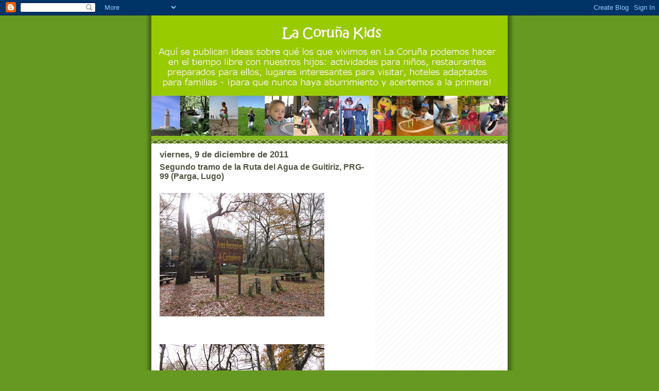

--- FILE ---
content_type: text/html; charset=UTF-8
request_url: http://corunakids.blogspot.com/2011/12/segundo-tramo-de-la-ruta-del-agua-de.html
body_size: 12077
content:
<!DOCTYPE html>
<html dir='ltr'>
<head>
<link href='https://www.blogger.com/static/v1/widgets/2944754296-widget_css_bundle.css' rel='stylesheet' type='text/css'/>
<meta content='text/html; charset=UTF-8' http-equiv='Content-Type'/>
<meta content='blogger' name='generator'/>
<link href='http://corunakids.blogspot.com/favicon.ico' rel='icon' type='image/x-icon'/>
<link href='http://corunakids.blogspot.com/2011/12/segundo-tramo-de-la-ruta-del-agua-de.html' rel='canonical'/>
<link rel="alternate" type="application/atom+xml" title="La Coruña Kids - Atom" href="http://corunakids.blogspot.com/feeds/posts/default" />
<link rel="alternate" type="application/rss+xml" title="La Coruña Kids - RSS" href="http://corunakids.blogspot.com/feeds/posts/default?alt=rss" />
<link rel="service.post" type="application/atom+xml" title="La Coruña Kids - Atom" href="https://www.blogger.com/feeds/2465505516286504958/posts/default" />

<link rel="alternate" type="application/atom+xml" title="La Coruña Kids - Atom" href="http://corunakids.blogspot.com/feeds/6299548223189569014/comments/default" />
<!--Can't find substitution for tag [blog.ieCssRetrofitLinks]-->
<link href='https://blogger.googleusercontent.com/img/b/R29vZ2xl/AVvXsEi4aP7OV3V9vJBbXOZ2U8nI_XWCeFVdwJlfSp9m3jWFzwDdF14K16FDc2bCDQ-W0i4_LA_sfQO8xfz07j2M2vya36qxLJn2ctpXls1O81cQEo2_DrXEWQVdIloh1bsf6iD4kCqTEX-OkFkO/s320/2011_12_09+%25281%2529.JPG' rel='image_src'/>
<meta content='http://corunakids.blogspot.com/2011/12/segundo-tramo-de-la-ruta-del-agua-de.html' property='og:url'/>
<meta content='Segundo tramo de la Ruta del Agua de Guitiriz, PRG-99 (Parga, Lugo)' property='og:title'/>
<meta content='                      Hace poco hicimos otro tramo de la Ruta del Agua de Guitiriz (continuación de la ruta descrita en la entrada del 16/03...' property='og:description'/>
<meta content='https://blogger.googleusercontent.com/img/b/R29vZ2xl/AVvXsEi4aP7OV3V9vJBbXOZ2U8nI_XWCeFVdwJlfSp9m3jWFzwDdF14K16FDc2bCDQ-W0i4_LA_sfQO8xfz07j2M2vya36qxLJn2ctpXls1O81cQEo2_DrXEWQVdIloh1bsf6iD4kCqTEX-OkFkO/w1200-h630-p-k-no-nu/2011_12_09+%25281%2529.JPG' property='og:image'/>
<title>La Coruña Kids: Segundo tramo de la Ruta del Agua de Guitiriz, PRG-99 (Parga, Lugo)</title>
<style id='page-skin-1' type='text/css'><!--
/*
-----------------------------------------------
Blogger Template Style
Name:     Son of Moto (Mean Green Blogging Machine variation)
Date:     23 Feb 2004
Updated by: Blogger Team
----------------------------------------------- */
/* Primary layout */
body {
margin: 0;
padding: 0;
border: 0;
text-align: center;
color: #555544;
background: #692 url(https://resources.blogblog.com/blogblog/data/moto_son/outerwrap.gif) top center repeat-y;
font-size: small;
}
img {
border: 0;
display: block;
}
.clear {
clear: both;
}
/* Wrapper */
#outer-wrapper {
margin: 0 auto;
border: 0;
width: 692px;
text-align: left;
background: #ffffff url(https://resources.blogblog.com/blogblog/data/moto_son/innerwrap.gif) top right repeat-y;
font: normal normal 100% Trebuchet, Trebuchet MS, Arial, sans-serif;
}
/* Header */
#header-wrapper	{
background: #8b2 url(https://resources.blogblog.com/blogblog/data/moto_son/headbotborder.gif) bottom left repeat-x;
margin: 0 auto;
padding-top: 0;
padding-right: 0;
padding-bottom: 15px;
padding-left: 0;
border: 0;
}
#header h1 {
text-align: left;
font-size: 200%;
color: #ffffee;
margin: 0;
padding-top: 15px;
padding-right: 20px;
padding-bottom: 0;
padding-left: 20px;
background-image: url(https://resources.blogblog.com/blogblog/data/moto_son/topper.gif);
background-repeat: repeat-x;
background-position: top left;
}
h1 a, h1 a:link, h1 a:visited {
color: #ffffee;
}
#header .description {
font-size: 110%;
text-align: left;
padding-top: 3px;
padding-right: 20px;
padding-bottom: 10px;
padding-left: 23px;
margin: 0;
line-height:140%;
color: #ffffee;
}
/* Inner layout */
#content-wrapper {
padding: 0 16px;
}
#main {
width: 400px;
float: left;
word-wrap: break-word; /* fix for long text breaking sidebar float in IE */
overflow: hidden;     /* fix for long non-text content breaking IE sidebar float */
}
#sidebar {
width: 226px;
float: right;
color: #5522bb;
word-wrap: break-word; /* fix for long text breaking sidebar float in IE */
overflow: hidden;     /* fix for long non-text content breaking IE sidebar float */
}
/* Bottom layout */
#footer	{
clear: left;
margin: 0;
padding: 0 20px;
border: 0;
text-align: left;
border-top: 1px solid #f9f9f9;
}
#footer .widget	{
text-align: left;
margin: 0;
padding: 10px 0;
background-color: transparent;
}
/* Default links 	*/
a:link, a:visited {
font-weight: bold;
text-decoration: none;
color: #669922;
background: transparent;
}
a:hover {
font-weight: bold;
text-decoration: underline;
color: #88bb22;
background: transparent;
}
a:active {
font-weight : bold;
text-decoration : none;
color: #88bb22;
background: transparent;
}
/* Typography */
.main p, .sidebar p, .post-body {
line-height: 140%;
margin-top: 5px;
margin-bottom: 1em;
}
.post-body blockquote {
line-height:1.3em;
}
h2, h3, h4, h5	{
margin: 0;
padding: 0;
}
h2 {
font-size: 130%;
}
h2.date-header {
color: #555544;
}
.post h3 {
margin-top: 5px;
font-size: 120%;
}
.post-footer {
font-style: italic;
}
.sidebar h2 {
color: #5522bb;
}
.sidebar .widget {
margin-top: 12px;
margin-right: 0;
margin-bottom: 13px;
margin-left: 0;
padding: 0;
}
.main .widget {
margin-top: 12px;
margin-right: 0;
margin-bottom: 0;
margin-left: 0;
}
li  {
line-height: 160%;
}
.sidebar ul {
margin-left: 0;
margin-top: 0;
padding-left: 0;
}
.sidebar ul li {
list-style: disc url(https://resources.blogblog.com/blogblog/data/moto_son/diamond.gif) inside;
vertical-align: top;
padding: 0;
margin: 0;
}
.widget-content {
margin-top: 0.5em;
}
/* Profile
----------------------------------------------- */
.profile-datablock {
margin-top: 3px;
margin-right: 0;
margin-bottom: 5px;
margin-left: 0;
line-height: 140%;
}
.profile-textblock {
margin-left: 0;
}
.profile-img {
float: left;
margin-top: 0;
margin-right: 5px;
margin-bottom: 5px;
margin-left: 0;
border:4px solid #8b2;
}
#comments  {
border: 0;
border-top: 1px dashed #eed;
margin-top: 10px;
margin-right: 0;
margin-bottom: 0;
margin-left: 0;
padding: 0;
}
#comments h4	{
margin-top: 10px;
font-weight: normal;
font-style: italic;
text-transform: uppercase;
letter-spacing: 1px;
}
#comments dl dt 	{
font-weight: bold;
font-style: italic;
margin-top: 35px;
padding-top: 1px;
padding-right: 0;
padding-bottom: 0;
padding-left: 18px;
background: transparent url(https://resources.blogblog.com/blogblog/data/moto_son/commentbug.gif) top left no-repeat;
}
#comments dl dd	{
padding: 0;
margin: 0;
}
.deleted-comment {
font-style:italic;
color:gray;
}
.feed-links {
clear: both;
line-height: 2.5em;
}
#blog-pager-newer-link {
float: left;
}
#blog-pager-older-link {
float: right;
}
#blog-pager {
text-align: center;
}
/** Page structure tweaks for layout editor wireframe */
body#layout #outer-wrapper {
padding-top: 0;
}
body#layout #header,
body#layout #content-wrapper,
body#layout #footer {
padding: 0;
}

--></style>
<link href='https://www.blogger.com/dyn-css/authorization.css?targetBlogID=2465505516286504958&amp;zx=1ed03523-a0a5-4202-ac1f-74668fa1b7b9' media='none' onload='if(media!=&#39;all&#39;)media=&#39;all&#39;' rel='stylesheet'/><noscript><link href='https://www.blogger.com/dyn-css/authorization.css?targetBlogID=2465505516286504958&amp;zx=1ed03523-a0a5-4202-ac1f-74668fa1b7b9' rel='stylesheet'/></noscript>
<meta name='google-adsense-platform-account' content='ca-host-pub-1556223355139109'/>
<meta name='google-adsense-platform-domain' content='blogspot.com'/>

<!-- data-ad-client=ca-pub-8474364424120961 -->

</head>
<body>
<div class='navbar section' id='navbar'><div class='widget Navbar' data-version='1' id='Navbar1'><script type="text/javascript">
    function setAttributeOnload(object, attribute, val) {
      if(window.addEventListener) {
        window.addEventListener('load',
          function(){ object[attribute] = val; }, false);
      } else {
        window.attachEvent('onload', function(){ object[attribute] = val; });
      }
    }
  </script>
<div id="navbar-iframe-container"></div>
<script type="text/javascript" src="https://apis.google.com/js/platform.js"></script>
<script type="text/javascript">
      gapi.load("gapi.iframes:gapi.iframes.style.bubble", function() {
        if (gapi.iframes && gapi.iframes.getContext) {
          gapi.iframes.getContext().openChild({
              url: 'https://www.blogger.com/navbar/2465505516286504958?po\x3d6299548223189569014\x26origin\x3dhttp://corunakids.blogspot.com',
              where: document.getElementById("navbar-iframe-container"),
              id: "navbar-iframe"
          });
        }
      });
    </script><script type="text/javascript">
(function() {
var script = document.createElement('script');
script.type = 'text/javascript';
script.src = '//pagead2.googlesyndication.com/pagead/js/google_top_exp.js';
var head = document.getElementsByTagName('head')[0];
if (head) {
head.appendChild(script);
}})();
</script>
</div></div>
<div id='outer-wrapper'><div id='wrap2'>
<!-- skip links for text browsers -->
<span id='skiplinks' style='display:none;'>
<a href='#main'>skip to main </a> |
      <a href='#sidebar'>skip to sidebar</a>
</span>
<div id='header-wrapper'>
<div class='header section' id='header'><div class='widget Header' data-version='1' id='Header1'>
<div id='header-inner'>
<a href='http://corunakids.blogspot.com/' style='display: block'>
<img alt='La Coruña Kids' height='234px; ' id='Header1_headerimg' src='http://4.bp.blogspot.com/_Zu95A_nS4V8/SD8DqQ25vTI/AAAAAAAAAAk/f-ORpUo1fng/S692/titulo+entero.jpg' style='display: block' width='692px; '/>
</a>
</div>
</div></div>
</div>
<div id='content-wrapper'>
<div id='crosscol-wrapper' style='text-align:center'>
<div class='crosscol no-items section' id='crosscol'></div>
</div>
<div id='main-wrapper'>
<div class='main section' id='main'><div class='widget Blog' data-version='1' id='Blog1'>
<div class='blog-posts hfeed'>

          <div class="date-outer">
        
<h2 class='date-header'><span>viernes, 9 de diciembre de 2011</span></h2>

          <div class="date-posts">
        
<div class='post-outer'>
<div class='post hentry uncustomized-post-template' itemprop='blogPost' itemscope='itemscope' itemtype='http://schema.org/BlogPosting'>
<meta content='https://blogger.googleusercontent.com/img/b/R29vZ2xl/AVvXsEi4aP7OV3V9vJBbXOZ2U8nI_XWCeFVdwJlfSp9m3jWFzwDdF14K16FDc2bCDQ-W0i4_LA_sfQO8xfz07j2M2vya36qxLJn2ctpXls1O81cQEo2_DrXEWQVdIloh1bsf6iD4kCqTEX-OkFkO/s320/2011_12_09+%25281%2529.JPG' itemprop='image_url'/>
<meta content='2465505516286504958' itemprop='blogId'/>
<meta content='6299548223189569014' itemprop='postId'/>
<a name='6299548223189569014'></a>
<h3 class='post-title entry-title' itemprop='name'>
Segundo tramo de la Ruta del Agua de Guitiriz, PRG-99 (Parga, Lugo)
</h3>
<div class='post-header'>
<div class='post-header-line-1'></div>
</div>
<div class='post-body entry-content' id='post-body-6299548223189569014' itemprop='description articleBody'>
<div class="separator" style="clear: both; text-align: center;">
<a href="https://blogger.googleusercontent.com/img/b/R29vZ2xl/AVvXsEi4aP7OV3V9vJBbXOZ2U8nI_XWCeFVdwJlfSp9m3jWFzwDdF14K16FDc2bCDQ-W0i4_LA_sfQO8xfz07j2M2vya36qxLJn2ctpXls1O81cQEo2_DrXEWQVdIloh1bsf6iD4kCqTEX-OkFkO/s1600/2011_12_09+%25281%2529.JPG" imageanchor="1" style="margin-left: 1em; margin-right: 1em;"><img border="0" height="240" src="https://blogger.googleusercontent.com/img/b/R29vZ2xl/AVvXsEi4aP7OV3V9vJBbXOZ2U8nI_XWCeFVdwJlfSp9m3jWFzwDdF14K16FDc2bCDQ-W0i4_LA_sfQO8xfz07j2M2vya36qxLJn2ctpXls1O81cQEo2_DrXEWQVdIloh1bsf6iD4kCqTEX-OkFkO/s320/2011_12_09+%25281%2529.JPG" width="320" /></a></div>
<br />
<div class="separator" style="clear: both; text-align: center;">
<a href="https://blogger.googleusercontent.com/img/b/R29vZ2xl/AVvXsEglGOx0y78i3hHcOPfrkJR2vlj5S6nZgwSKc_l8WOBfvLZAvbNfZHHCQDpxnBclKXQooEt_-z_iJjh3gtsl1VLXtX7NRnh49Ix7ODYB6Ft5KnH3KK_52pisZo-SjJevEySlSvUcd_VLj37z/s1600/2011_12_09+%25282%2529.JPG" imageanchor="1" style="margin-left: 1em; margin-right: 1em;"><img border="0" height="240" src="https://blogger.googleusercontent.com/img/b/R29vZ2xl/AVvXsEglGOx0y78i3hHcOPfrkJR2vlj5S6nZgwSKc_l8WOBfvLZAvbNfZHHCQDpxnBclKXQooEt_-z_iJjh3gtsl1VLXtX7NRnh49Ix7ODYB6Ft5KnH3KK_52pisZo-SjJevEySlSvUcd_VLj37z/s320/2011_12_09+%25282%2529.JPG" width="320" /></a></div>
<br />
<div class="separator" style="clear: both; text-align: center;">
<a href="https://blogger.googleusercontent.com/img/b/R29vZ2xl/AVvXsEgl-GX4Zo7CG6sRxgO6CjYObcIF5T9dXlLFYkS5pDEDyLN4a2TYuBh_qibhj0qN4ss8bQAvothJZ63yTKsmZIQkQRqvjHt_-MPve0GWwlefDIEiMvJANo54TIvnjdCCFIDRfDawqqd1mauQ/s1600/2011_12_09+%25283%2529.JPG" imageanchor="1" style="margin-left: 1em; margin-right: 1em;"><img border="0" height="240" src="https://blogger.googleusercontent.com/img/b/R29vZ2xl/AVvXsEgl-GX4Zo7CG6sRxgO6CjYObcIF5T9dXlLFYkS5pDEDyLN4a2TYuBh_qibhj0qN4ss8bQAvothJZ63yTKsmZIQkQRqvjHt_-MPve0GWwlefDIEiMvJANo54TIvnjdCCFIDRfDawqqd1mauQ/s320/2011_12_09+%25283%2529.JPG" width="320" /></a></div>
<br />
<div class="separator" style="clear: both; text-align: center;">
<a href="https://blogger.googleusercontent.com/img/b/R29vZ2xl/AVvXsEgHAQWn77QGpCZWO8yVrjs3eHsDJV5fftz8u2do5Eb5lc9jeqhy15Hd-TX3-qOz_yqntraNxsk4bELXf9mJ0z76T73AL0UZQXvKiRaKNoQID2iluwAbS4yKLXPJmLy95boAujrkYZRympr_/s1600/2011_12_09+%25284%2529.JPG" imageanchor="1" style="margin-left: 1em; margin-right: 1em;"><img border="0" height="240" src="https://blogger.googleusercontent.com/img/b/R29vZ2xl/AVvXsEgHAQWn77QGpCZWO8yVrjs3eHsDJV5fftz8u2do5Eb5lc9jeqhy15Hd-TX3-qOz_yqntraNxsk4bELXf9mJ0z76T73AL0UZQXvKiRaKNoQID2iluwAbS4yKLXPJmLy95boAujrkYZRympr_/s320/2011_12_09+%25284%2529.JPG" width="320" /></a></div>
<br />
<div class="separator" style="clear: both; text-align: center;">
<a href="https://blogger.googleusercontent.com/img/b/R29vZ2xl/AVvXsEjTFiZavO3thaB-sQLZwtyiwHqVb1R2R0xGxzRDkKsSYOwO8zLlgGGCdn0vUeQmX2UJiLb6N4igwvrU7Oj61RW1wrsrr7x_9ST-qzE2-VGjU-oWzNoLqOIkAZ6JkoqZBw90CP672LITNKtn/s1600/2011_12_09+%25285%2529.JPG" imageanchor="1" style="margin-left: 1em; margin-right: 1em;"><img border="0" height="240" src="https://blogger.googleusercontent.com/img/b/R29vZ2xl/AVvXsEjTFiZavO3thaB-sQLZwtyiwHqVb1R2R0xGxzRDkKsSYOwO8zLlgGGCdn0vUeQmX2UJiLb6N4igwvrU7Oj61RW1wrsrr7x_9ST-qzE2-VGjU-oWzNoLqOIkAZ6JkoqZBw90CP672LITNKtn/s320/2011_12_09+%25285%2529.JPG" width="320" /></a></div>
<br />
<div class="separator" style="clear: both; text-align: center;">
<a href="https://blogger.googleusercontent.com/img/b/R29vZ2xl/AVvXsEiXnJIJeGSgDnkTpNFqcrhCErXZ7gcq0cws7NqYeoYyZZUVk1-smcmoHvk6qtvZhkKx9eY5lp2ivOD-NJbet7knhsXL-D4SWMUuwkiUAexMrZ73vH9eDIdiVXnjUlQzLoqnSFhKz3Yw3jeG/s1600/2011_12_09+%25286%2529.JPG" imageanchor="1" style="margin-left: 1em; margin-right: 1em;"><img border="0" height="240" src="https://blogger.googleusercontent.com/img/b/R29vZ2xl/AVvXsEiXnJIJeGSgDnkTpNFqcrhCErXZ7gcq0cws7NqYeoYyZZUVk1-smcmoHvk6qtvZhkKx9eY5lp2ivOD-NJbet7knhsXL-D4SWMUuwkiUAexMrZ73vH9eDIdiVXnjUlQzLoqnSFhKz3Yw3jeG/s320/2011_12_09+%25286%2529.JPG" width="320" /></a></div>
<br />
<div class="separator" style="clear: both; text-align: center;">
<a href="https://blogger.googleusercontent.com/img/b/R29vZ2xl/AVvXsEgnORjEe2inPawhpp1sdx_KTvlBOSOsbQNRK9qVPIL1O2T5yfN-tjxV69AU-kh48PSOQjnE9avTSCbiWOjUjIw7zuB71Lblre0Vk3yjF9-qiOwTOcYrEFVge-j_8p3ofPl8XJGqZVogTCDY/s1600/2011_12_09+%25287%2529.JPG" imageanchor="1" style="margin-left: 1em; margin-right: 1em;"><img border="0" height="240" src="https://blogger.googleusercontent.com/img/b/R29vZ2xl/AVvXsEgnORjEe2inPawhpp1sdx_KTvlBOSOsbQNRK9qVPIL1O2T5yfN-tjxV69AU-kh48PSOQjnE9avTSCbiWOjUjIw7zuB71Lblre0Vk3yjF9-qiOwTOcYrEFVge-j_8p3ofPl8XJGqZVogTCDY/s320/2011_12_09+%25287%2529.JPG" width="320" /></a></div>
<br />
<div class="MsoNormal">
Hace poco hicimos otro tramo de la Ruta del Agua de Guitiriz
(continuación de la ruta descrita en la entrada del 16/03/2009) y nos sigue
encantando: es un paseo fácil a 50 minutos (64km) de La Coruña y apto para
todas las edades. No tiene pendiente sino recorre la orilla del río (río Parga y
afluente Ladroil), siempre rodeado de árboles y campos. El camino es lo
suficientemente ancho como para llevar un cochecito tipo &#8220;todoterreno&#8221; (aunque
en algunas zonas no es muy liso, es decir, empujar puede costar algún esfuerzo),
y también es apto para bicicletas de montaña y caballos. El coche se puede
dejar en el pueblo de Parga, donde comienza la ruta, al lado del área
recreativa &#8220;A Carballeria&#8221;. No está permitido estacionar en el área recreativa
pero se puede aparcar en la calle al lado.</div>
<div class="MsoNormal">
Como el camino es de ida y vuelta, cada uno puede hacer los
kilómetros que quiere. Nosotros hicimos unos 7 hasta llegar a Guitiriz y
después volvimos por el mismo camino.</div>
<div class="MsoNormal">
<br /></div>
<div class="MsoNormal">
Descripción de la ruta: <a href="http://es.wikiloc.com/wikiloc/view.do?id=2286383" target="_blank">http://es.wikiloc.com/wikiloc/view.do?id=2286383</a></div>
<div class="MsoNormal">
Cómo llegar: por la autopista A-6 en dirección Lugo, salir después
de Guitiriz en la salida 529, ir por la LU-170 y después por la LU-242 en dirección
Parga (ver Google maps &#8220;cómo llegar&#8221; &#8220;desde La Coruña&#8221;, &#8220;hasta Parga, Lugo&#8221;).<br />
<br />
<div class="MsoNormal">
Toda la ruta (19km no circular), por Turgalicia: <a href="http://es.wikiloc.com/wikiloc/view.do?id=1780665" target="_blank">http://es.wikiloc.com/wikiloc/view.do?id=1780665</a>
</div>
</div>
<div style='clear: both;'></div>
</div>
<div class='post-footer'>
<div class='post-footer-line post-footer-line-1'>
<span class='post-author vcard'>
Publicado por
<span class='fn' itemprop='author' itemscope='itemscope' itemtype='http://schema.org/Person'>
<meta content='https://www.blogger.com/profile/06342830151819284822' itemprop='url'/>
<a class='g-profile' href='https://www.blogger.com/profile/06342830151819284822' rel='author' title='author profile'>
<span itemprop='name'>Aurelia</span>
</a>
</span>
</span>
<span class='post-timestamp'>
en
<meta content='http://corunakids.blogspot.com/2011/12/segundo-tramo-de-la-ruta-del-agua-de.html' itemprop='url'/>
<a class='timestamp-link' href='http://corunakids.blogspot.com/2011/12/segundo-tramo-de-la-ruta-del-agua-de.html' rel='bookmark' title='permanent link'><abbr class='published' itemprop='datePublished' title='2011-12-09T15:42:00+01:00'>15:42</abbr></a>
</span>
<span class='post-comment-link'>
</span>
<span class='post-icons'>
<span class='item-control blog-admin pid-254372943'>
<a href='https://www.blogger.com/post-edit.g?blogID=2465505516286504958&postID=6299548223189569014&from=pencil' title='Editar entrada'>
<img alt='' class='icon-action' height='18' src='https://resources.blogblog.com/img/icon18_edit_allbkg.gif' width='18'/>
</a>
</span>
</span>
<div class='post-share-buttons goog-inline-block'>
</div>
</div>
<div class='post-footer-line post-footer-line-2'>
<span class='post-labels'>
Etiquetas:
<a href='http://corunakids.blogspot.com/search/label/Camino%20para%20cochecitos%20todoterreno' rel='tag'>Camino para cochecitos todoterreno</a>,
<a href='http://corunakids.blogspot.com/search/label/Con%20merendero' rel='tag'>Con merendero</a>,
<a href='http://corunakids.blogspot.com/search/label/Excursiones%20al%20campo%20y%20monte%20gallego' rel='tag'>Excursiones al campo y monte gallego</a>
</span>
</div>
<div class='post-footer-line post-footer-line-3'>
<span class='post-location'>
</span>
</div>
</div>
</div>
<div class='comments' id='comments'>
<a name='comments'></a>
<h4>1 comentario:</h4>
<div id='Blog1_comments-block-wrapper'>
<dl class='avatar-comment-indent' id='comments-block'>
<dt class='comment-author ' id='c3721293830882717470'>
<a name='c3721293830882717470'></a>
<div class="avatar-image-container vcard"><span dir="ltr"><a href="https://www.blogger.com/profile/10651100917788586513" target="" rel="nofollow" onclick="" class="avatar-hovercard" id="av-3721293830882717470-10651100917788586513"><img src="https://resources.blogblog.com/img/blank.gif" width="35" height="35" class="delayLoad" style="display: none;" longdesc="//blogger.googleusercontent.com/img/b/R29vZ2xl/AVvXsEixwOUMxAoRfAQFgeMlC0xkHkaKZPL29u2ekP21Ikd4AZ1arJ9TpWV1LMAInxINP16_SlhQhq0eU9xqpVgqKIJpKsmD5PFwQep2U_h8pNZ2BVoWkizILQmJPDjFac-Zm-w/s45-c/PERFIL+jpg.jpg" alt="" title="trendy children">

<noscript><img src="//blogger.googleusercontent.com/img/b/R29vZ2xl/AVvXsEixwOUMxAoRfAQFgeMlC0xkHkaKZPL29u2ekP21Ikd4AZ1arJ9TpWV1LMAInxINP16_SlhQhq0eU9xqpVgqKIJpKsmD5PFwQep2U_h8pNZ2BVoWkizILQmJPDjFac-Zm-w/s45-c/PERFIL+jpg.jpg" width="35" height="35" class="photo" alt=""></noscript></a></span></div>
<a href='https://www.blogger.com/profile/10651100917788586513' rel='nofollow'>trendy children</a>
dijo...
</dt>
<dd class='comment-body' id='Blog1_cmt-3721293830882717470'>
<p>
Qué paseo más interesante, genial para un día de estos festivos... <br /><br />Un saludo,<br />María
</p>
</dd>
<dd class='comment-footer'>
<span class='comment-timestamp'>
<a href='http://corunakids.blogspot.com/2011/12/segundo-tramo-de-la-ruta-del-agua-de.html?showComment=1323447182279#c3721293830882717470' title='comment permalink'>
9 de diciembre de 2011 a las 17:13
</a>
<span class='item-control blog-admin pid-919252218'>
<a class='comment-delete' href='https://www.blogger.com/comment/delete/2465505516286504958/3721293830882717470' title='Eliminar comentario'>
<img src='https://resources.blogblog.com/img/icon_delete13.gif'/>
</a>
</span>
</span>
</dd>
</dl>
</div>
<p class='comment-footer'>
<a href='https://www.blogger.com/comment/fullpage/post/2465505516286504958/6299548223189569014' onclick='javascript:window.open(this.href, "bloggerPopup", "toolbar=0,location=0,statusbar=1,menubar=0,scrollbars=yes,width=640,height=500"); return false;'>Publicar un comentario</a>
</p>
</div>
</div>

        </div></div>
      
</div>
<div class='blog-pager' id='blog-pager'>
<span id='blog-pager-newer-link'>
<a class='blog-pager-newer-link' href='http://corunakids.blogspot.com/2011/12/paseo-alrededor-de-cambre-coruna-prg-17.html' id='Blog1_blog-pager-newer-link' title='Entrada más reciente'>Entrada más reciente</a>
</span>
<span id='blog-pager-older-link'>
<a class='blog-pager-older-link' href='http://corunakids.blogspot.com/2011/11/subida-la-montana-tres-bispos-en-los.html' id='Blog1_blog-pager-older-link' title='Entrada antigua'>Entrada antigua</a>
</span>
<a class='home-link' href='http://corunakids.blogspot.com/'>Inicio</a>
</div>
<div class='clear'></div>
<div class='post-feeds'>
<div class='feed-links'>
Suscribirse a:
<a class='feed-link' href='http://corunakids.blogspot.com/feeds/6299548223189569014/comments/default' target='_blank' type='application/atom+xml'>Enviar comentarios (Atom)</a>
</div>
</div>
</div></div>
</div>
<div id='sidebar-wrapper'>
<div class='sidebar section' id='sidebar'><div class='widget AdSense' data-version='1' id='AdSense1'>
<div class='widget-content'>
<script async src="//pagead2.googlesyndication.com/pagead/js/adsbygoogle.js"></script>
<!-- corunakids_sidebar_AdSense1_1x1_as -->
<ins class="adsbygoogle"
     style="display:block"
     data-ad-client="ca-pub-8474364424120961"
     data-ad-host="ca-host-pub-1556223355139109"
     data-ad-host-channel="L0001"
     data-ad-slot="2078195135"
     data-ad-format="auto"></ins>
<script>
(adsbygoogle = window.adsbygoogle || []).push({});
</script>
<div class='clear'></div>
</div>
</div><div class='widget Label' data-version='1' id='Label1'>
<h2>Etiquetas</h2>
<div class='widget-content list-label-widget-content'>
<ul>
<li>
<a dir='ltr' href='http://corunakids.blogspot.com/search/label/Excursiones%20al%20campo%20y%20monte%20gallego'>Excursiones al campo y monte gallego</a>
<span dir='ltr'>(111)</span>
</li>
<li>
<a dir='ltr' href='http://corunakids.blogspot.com/search/label/Cultura%2F%20deportes%2F%20juegos%2F%20talleres'>Cultura/ deportes/ juegos/ talleres</a>
<span dir='ltr'>(109)</span>
</li>
<li>
<a dir='ltr' href='http://corunakids.blogspot.com/search/label/Apto%20para%20d%C3%ADas%20de%20lluvia'>Apto para días de lluvia</a>
<span dir='ltr'>(48)</span>
</li>
<li>
<a dir='ltr' href='http://corunakids.blogspot.com/search/label/Viajes%20en%20familia%20y%20hoteles'>Viajes en familia y hoteles</a>
<span dir='ltr'>(41)</span>
</li>
<li>
<a dir='ltr' href='http://corunakids.blogspot.com/search/label/Con%20merendero'>Con merendero</a>
<span dir='ltr'>(34)</span>
</li>
<li>
<a dir='ltr' href='http://corunakids.blogspot.com/search/label/Campamentos'>Campamentos</a>
<span dir='ltr'>(29)</span>
</li>
<li>
<a dir='ltr' href='http://corunakids.blogspot.com/search/label/Camino%20para%20cochecitos%20todoterreno'>Camino para cochecitos todoterreno</a>
<span dir='ltr'>(23)</span>
</li>
<li>
<a dir='ltr' href='http://corunakids.blogspot.com/search/label/Playas%20en%20Galicia'>Playas en Galicia</a>
<span dir='ltr'>(21)</span>
</li>
<li>
<a dir='ltr' href='http://corunakids.blogspot.com/search/label/Restaurantes%20para%20familias'>Restaurantes para familias</a>
<span dir='ltr'>(19)</span>
</li>
<li>
<a dir='ltr' href='http://corunakids.blogspot.com/search/label/Libros'>Libros</a>
<span dir='ltr'>(14)</span>
</li>
<li>
<a dir='ltr' href='http://corunakids.blogspot.com/search/label/Celebraciones%20y%20fiestas'>Celebraciones y fiestas</a>
<span dir='ltr'>(12)</span>
</li>
<li>
<a dir='ltr' href='http://corunakids.blogspot.com/search/label/Cursos%20de%20idiomas%20para%20ni%C3%B1os'>Cursos de idiomas para niños</a>
<span dir='ltr'>(9)</span>
</li>
<li>
<a dir='ltr' href='http://corunakids.blogspot.com/search/label/Juguetes%20y%20art%C3%ADculos%20recomendados'>Juguetes y artículos recomendados</a>
<span dir='ltr'>(9)</span>
</li>
<li>
<a dir='ltr' href='http://corunakids.blogspot.com/search/label/Colegio'>Colegio</a>
<span dir='ltr'>(5)</span>
</li>
<li>
<a dir='ltr' href='http://corunakids.blogspot.com/search/label/Pel%C3%ADculas'>Películas</a>
<span dir='ltr'>(2)</span>
</li>
</ul>
<div class='clear'></div>
</div>
</div><div class='widget BlogArchive' data-version='1' id='BlogArchive1'>
<h2>Archivo del blog</h2>
<div class='widget-content'>
<div id='ArchiveList'>
<div id='BlogArchive1_ArchiveList'>
<ul class='hierarchy'>
<li class='archivedate collapsed'>
<a class='toggle' href='javascript:void(0)'>
<span class='zippy'>

        &#9658;&#160;
      
</span>
</a>
<a class='post-count-link' href='http://corunakids.blogspot.com/2014/'>
2014
</a>
<span class='post-count' dir='ltr'>(30)</span>
<ul class='hierarchy'>
<li class='archivedate collapsed'>
<a class='toggle' href='javascript:void(0)'>
<span class='zippy'>

        &#9658;&#160;
      
</span>
</a>
<a class='post-count-link' href='http://corunakids.blogspot.com/2014/09/'>
septiembre
</a>
<span class='post-count' dir='ltr'>(1)</span>
</li>
</ul>
<ul class='hierarchy'>
<li class='archivedate collapsed'>
<a class='toggle' href='javascript:void(0)'>
<span class='zippy'>

        &#9658;&#160;
      
</span>
</a>
<a class='post-count-link' href='http://corunakids.blogspot.com/2014/06/'>
junio
</a>
<span class='post-count' dir='ltr'>(3)</span>
</li>
</ul>
<ul class='hierarchy'>
<li class='archivedate collapsed'>
<a class='toggle' href='javascript:void(0)'>
<span class='zippy'>

        &#9658;&#160;
      
</span>
</a>
<a class='post-count-link' href='http://corunakids.blogspot.com/2014/05/'>
mayo
</a>
<span class='post-count' dir='ltr'>(12)</span>
</li>
</ul>
<ul class='hierarchy'>
<li class='archivedate collapsed'>
<a class='toggle' href='javascript:void(0)'>
<span class='zippy'>

        &#9658;&#160;
      
</span>
</a>
<a class='post-count-link' href='http://corunakids.blogspot.com/2014/04/'>
abril
</a>
<span class='post-count' dir='ltr'>(2)</span>
</li>
</ul>
<ul class='hierarchy'>
<li class='archivedate collapsed'>
<a class='toggle' href='javascript:void(0)'>
<span class='zippy'>

        &#9658;&#160;
      
</span>
</a>
<a class='post-count-link' href='http://corunakids.blogspot.com/2014/03/'>
marzo
</a>
<span class='post-count' dir='ltr'>(10)</span>
</li>
</ul>
<ul class='hierarchy'>
<li class='archivedate collapsed'>
<a class='toggle' href='javascript:void(0)'>
<span class='zippy'>

        &#9658;&#160;
      
</span>
</a>
<a class='post-count-link' href='http://corunakids.blogspot.com/2014/01/'>
enero
</a>
<span class='post-count' dir='ltr'>(2)</span>
</li>
</ul>
</li>
</ul>
<ul class='hierarchy'>
<li class='archivedate collapsed'>
<a class='toggle' href='javascript:void(0)'>
<span class='zippy'>

        &#9658;&#160;
      
</span>
</a>
<a class='post-count-link' href='http://corunakids.blogspot.com/2013/'>
2013
</a>
<span class='post-count' dir='ltr'>(31)</span>
<ul class='hierarchy'>
<li class='archivedate collapsed'>
<a class='toggle' href='javascript:void(0)'>
<span class='zippy'>

        &#9658;&#160;
      
</span>
</a>
<a class='post-count-link' href='http://corunakids.blogspot.com/2013/10/'>
octubre
</a>
<span class='post-count' dir='ltr'>(5)</span>
</li>
</ul>
<ul class='hierarchy'>
<li class='archivedate collapsed'>
<a class='toggle' href='javascript:void(0)'>
<span class='zippy'>

        &#9658;&#160;
      
</span>
</a>
<a class='post-count-link' href='http://corunakids.blogspot.com/2013/09/'>
septiembre
</a>
<span class='post-count' dir='ltr'>(5)</span>
</li>
</ul>
<ul class='hierarchy'>
<li class='archivedate collapsed'>
<a class='toggle' href='javascript:void(0)'>
<span class='zippy'>

        &#9658;&#160;
      
</span>
</a>
<a class='post-count-link' href='http://corunakids.blogspot.com/2013/06/'>
junio
</a>
<span class='post-count' dir='ltr'>(2)</span>
</li>
</ul>
<ul class='hierarchy'>
<li class='archivedate collapsed'>
<a class='toggle' href='javascript:void(0)'>
<span class='zippy'>

        &#9658;&#160;
      
</span>
</a>
<a class='post-count-link' href='http://corunakids.blogspot.com/2013/05/'>
mayo
</a>
<span class='post-count' dir='ltr'>(7)</span>
</li>
</ul>
<ul class='hierarchy'>
<li class='archivedate collapsed'>
<a class='toggle' href='javascript:void(0)'>
<span class='zippy'>

        &#9658;&#160;
      
</span>
</a>
<a class='post-count-link' href='http://corunakids.blogspot.com/2013/04/'>
abril
</a>
<span class='post-count' dir='ltr'>(5)</span>
</li>
</ul>
<ul class='hierarchy'>
<li class='archivedate collapsed'>
<a class='toggle' href='javascript:void(0)'>
<span class='zippy'>

        &#9658;&#160;
      
</span>
</a>
<a class='post-count-link' href='http://corunakids.blogspot.com/2013/03/'>
marzo
</a>
<span class='post-count' dir='ltr'>(4)</span>
</li>
</ul>
<ul class='hierarchy'>
<li class='archivedate collapsed'>
<a class='toggle' href='javascript:void(0)'>
<span class='zippy'>

        &#9658;&#160;
      
</span>
</a>
<a class='post-count-link' href='http://corunakids.blogspot.com/2013/02/'>
febrero
</a>
<span class='post-count' dir='ltr'>(1)</span>
</li>
</ul>
<ul class='hierarchy'>
<li class='archivedate collapsed'>
<a class='toggle' href='javascript:void(0)'>
<span class='zippy'>

        &#9658;&#160;
      
</span>
</a>
<a class='post-count-link' href='http://corunakids.blogspot.com/2013/01/'>
enero
</a>
<span class='post-count' dir='ltr'>(2)</span>
</li>
</ul>
</li>
</ul>
<ul class='hierarchy'>
<li class='archivedate collapsed'>
<a class='toggle' href='javascript:void(0)'>
<span class='zippy'>

        &#9658;&#160;
      
</span>
</a>
<a class='post-count-link' href='http://corunakids.blogspot.com/2012/'>
2012
</a>
<span class='post-count' dir='ltr'>(36)</span>
<ul class='hierarchy'>
<li class='archivedate collapsed'>
<a class='toggle' href='javascript:void(0)'>
<span class='zippy'>

        &#9658;&#160;
      
</span>
</a>
<a class='post-count-link' href='http://corunakids.blogspot.com/2012/12/'>
diciembre
</a>
<span class='post-count' dir='ltr'>(1)</span>
</li>
</ul>
<ul class='hierarchy'>
<li class='archivedate collapsed'>
<a class='toggle' href='javascript:void(0)'>
<span class='zippy'>

        &#9658;&#160;
      
</span>
</a>
<a class='post-count-link' href='http://corunakids.blogspot.com/2012/11/'>
noviembre
</a>
<span class='post-count' dir='ltr'>(1)</span>
</li>
</ul>
<ul class='hierarchy'>
<li class='archivedate collapsed'>
<a class='toggle' href='javascript:void(0)'>
<span class='zippy'>

        &#9658;&#160;
      
</span>
</a>
<a class='post-count-link' href='http://corunakids.blogspot.com/2012/10/'>
octubre
</a>
<span class='post-count' dir='ltr'>(9)</span>
</li>
</ul>
<ul class='hierarchy'>
<li class='archivedate collapsed'>
<a class='toggle' href='javascript:void(0)'>
<span class='zippy'>

        &#9658;&#160;
      
</span>
</a>
<a class='post-count-link' href='http://corunakids.blogspot.com/2012/09/'>
septiembre
</a>
<span class='post-count' dir='ltr'>(2)</span>
</li>
</ul>
<ul class='hierarchy'>
<li class='archivedate collapsed'>
<a class='toggle' href='javascript:void(0)'>
<span class='zippy'>

        &#9658;&#160;
      
</span>
</a>
<a class='post-count-link' href='http://corunakids.blogspot.com/2012/06/'>
junio
</a>
<span class='post-count' dir='ltr'>(5)</span>
</li>
</ul>
<ul class='hierarchy'>
<li class='archivedate collapsed'>
<a class='toggle' href='javascript:void(0)'>
<span class='zippy'>

        &#9658;&#160;
      
</span>
</a>
<a class='post-count-link' href='http://corunakids.blogspot.com/2012/05/'>
mayo
</a>
<span class='post-count' dir='ltr'>(1)</span>
</li>
</ul>
<ul class='hierarchy'>
<li class='archivedate collapsed'>
<a class='toggle' href='javascript:void(0)'>
<span class='zippy'>

        &#9658;&#160;
      
</span>
</a>
<a class='post-count-link' href='http://corunakids.blogspot.com/2012/04/'>
abril
</a>
<span class='post-count' dir='ltr'>(7)</span>
</li>
</ul>
<ul class='hierarchy'>
<li class='archivedate collapsed'>
<a class='toggle' href='javascript:void(0)'>
<span class='zippy'>

        &#9658;&#160;
      
</span>
</a>
<a class='post-count-link' href='http://corunakids.blogspot.com/2012/03/'>
marzo
</a>
<span class='post-count' dir='ltr'>(2)</span>
</li>
</ul>
<ul class='hierarchy'>
<li class='archivedate collapsed'>
<a class='toggle' href='javascript:void(0)'>
<span class='zippy'>

        &#9658;&#160;
      
</span>
</a>
<a class='post-count-link' href='http://corunakids.blogspot.com/2012/02/'>
febrero
</a>
<span class='post-count' dir='ltr'>(8)</span>
</li>
</ul>
</li>
</ul>
<ul class='hierarchy'>
<li class='archivedate expanded'>
<a class='toggle' href='javascript:void(0)'>
<span class='zippy toggle-open'>

        &#9660;&#160;
      
</span>
</a>
<a class='post-count-link' href='http://corunakids.blogspot.com/2011/'>
2011
</a>
<span class='post-count' dir='ltr'>(49)</span>
<ul class='hierarchy'>
<li class='archivedate expanded'>
<a class='toggle' href='javascript:void(0)'>
<span class='zippy toggle-open'>

        &#9660;&#160;
      
</span>
</a>
<a class='post-count-link' href='http://corunakids.blogspot.com/2011/12/'>
diciembre
</a>
<span class='post-count' dir='ltr'>(6)</span>
<ul class='posts'>
<li><a href='http://corunakids.blogspot.com/2011/12/paseo-fluvial-del-rio-mero-desde-el.html'>Paseo fluvial del Río Mero: desde El Burgo hasta e...</a></li>
<li><a href='http://corunakids.blogspot.com/2011/12/karts-en-marineda-city.html'>Karts en Marineda City</a></li>
<li><a href='http://corunakids.blogspot.com/2011/12/patinaje-sobre-hielo-en-el-coliseum.html'>Patinaje sobre hielo en el Coliseum (A Coruña)</a></li>
<li><a href='http://corunakids.blogspot.com/2011/12/programacion-infantil-en-el-macuf-para.html'>Programación infantil en el MACUF para las vacacio...</a></li>
<li><a href='http://corunakids.blogspot.com/2011/12/paseo-alrededor-de-cambre-coruna-prg-17.html'>Paseo alrededor de Cambre (A Coruña), PRG-17</a></li>
<li><a href='http://corunakids.blogspot.com/2011/12/segundo-tramo-de-la-ruta-del-agua-de.html'>Segundo tramo de la Ruta del Agua de Guitiriz, PRG...</a></li>
</ul>
</li>
</ul>
<ul class='hierarchy'>
<li class='archivedate collapsed'>
<a class='toggle' href='javascript:void(0)'>
<span class='zippy'>

        &#9658;&#160;
      
</span>
</a>
<a class='post-count-link' href='http://corunakids.blogspot.com/2011/11/'>
noviembre
</a>
<span class='post-count' dir='ltr'>(2)</span>
</li>
</ul>
<ul class='hierarchy'>
<li class='archivedate collapsed'>
<a class='toggle' href='javascript:void(0)'>
<span class='zippy'>

        &#9658;&#160;
      
</span>
</a>
<a class='post-count-link' href='http://corunakids.blogspot.com/2011/10/'>
octubre
</a>
<span class='post-count' dir='ltr'>(7)</span>
</li>
</ul>
<ul class='hierarchy'>
<li class='archivedate collapsed'>
<a class='toggle' href='javascript:void(0)'>
<span class='zippy'>

        &#9658;&#160;
      
</span>
</a>
<a class='post-count-link' href='http://corunakids.blogspot.com/2011/09/'>
septiembre
</a>
<span class='post-count' dir='ltr'>(4)</span>
</li>
</ul>
<ul class='hierarchy'>
<li class='archivedate collapsed'>
<a class='toggle' href='javascript:void(0)'>
<span class='zippy'>

        &#9658;&#160;
      
</span>
</a>
<a class='post-count-link' href='http://corunakids.blogspot.com/2011/06/'>
junio
</a>
<span class='post-count' dir='ltr'>(7)</span>
</li>
</ul>
<ul class='hierarchy'>
<li class='archivedate collapsed'>
<a class='toggle' href='javascript:void(0)'>
<span class='zippy'>

        &#9658;&#160;
      
</span>
</a>
<a class='post-count-link' href='http://corunakids.blogspot.com/2011/05/'>
mayo
</a>
<span class='post-count' dir='ltr'>(5)</span>
</li>
</ul>
<ul class='hierarchy'>
<li class='archivedate collapsed'>
<a class='toggle' href='javascript:void(0)'>
<span class='zippy'>

        &#9658;&#160;
      
</span>
</a>
<a class='post-count-link' href='http://corunakids.blogspot.com/2011/03/'>
marzo
</a>
<span class='post-count' dir='ltr'>(4)</span>
</li>
</ul>
<ul class='hierarchy'>
<li class='archivedate collapsed'>
<a class='toggle' href='javascript:void(0)'>
<span class='zippy'>

        &#9658;&#160;
      
</span>
</a>
<a class='post-count-link' href='http://corunakids.blogspot.com/2011/02/'>
febrero
</a>
<span class='post-count' dir='ltr'>(14)</span>
</li>
</ul>
</li>
</ul>
<ul class='hierarchy'>
<li class='archivedate collapsed'>
<a class='toggle' href='javascript:void(0)'>
<span class='zippy'>

        &#9658;&#160;
      
</span>
</a>
<a class='post-count-link' href='http://corunakids.blogspot.com/2010/'>
2010
</a>
<span class='post-count' dir='ltr'>(29)</span>
<ul class='hierarchy'>
<li class='archivedate collapsed'>
<a class='toggle' href='javascript:void(0)'>
<span class='zippy'>

        &#9658;&#160;
      
</span>
</a>
<a class='post-count-link' href='http://corunakids.blogspot.com/2010/12/'>
diciembre
</a>
<span class='post-count' dir='ltr'>(1)</span>
</li>
</ul>
<ul class='hierarchy'>
<li class='archivedate collapsed'>
<a class='toggle' href='javascript:void(0)'>
<span class='zippy'>

        &#9658;&#160;
      
</span>
</a>
<a class='post-count-link' href='http://corunakids.blogspot.com/2010/11/'>
noviembre
</a>
<span class='post-count' dir='ltr'>(1)</span>
</li>
</ul>
<ul class='hierarchy'>
<li class='archivedate collapsed'>
<a class='toggle' href='javascript:void(0)'>
<span class='zippy'>

        &#9658;&#160;
      
</span>
</a>
<a class='post-count-link' href='http://corunakids.blogspot.com/2010/10/'>
octubre
</a>
<span class='post-count' dir='ltr'>(3)</span>
</li>
</ul>
<ul class='hierarchy'>
<li class='archivedate collapsed'>
<a class='toggle' href='javascript:void(0)'>
<span class='zippy'>

        &#9658;&#160;
      
</span>
</a>
<a class='post-count-link' href='http://corunakids.blogspot.com/2010/09/'>
septiembre
</a>
<span class='post-count' dir='ltr'>(4)</span>
</li>
</ul>
<ul class='hierarchy'>
<li class='archivedate collapsed'>
<a class='toggle' href='javascript:void(0)'>
<span class='zippy'>

        &#9658;&#160;
      
</span>
</a>
<a class='post-count-link' href='http://corunakids.blogspot.com/2010/07/'>
julio
</a>
<span class='post-count' dir='ltr'>(2)</span>
</li>
</ul>
<ul class='hierarchy'>
<li class='archivedate collapsed'>
<a class='toggle' href='javascript:void(0)'>
<span class='zippy'>

        &#9658;&#160;
      
</span>
</a>
<a class='post-count-link' href='http://corunakids.blogspot.com/2010/06/'>
junio
</a>
<span class='post-count' dir='ltr'>(4)</span>
</li>
</ul>
<ul class='hierarchy'>
<li class='archivedate collapsed'>
<a class='toggle' href='javascript:void(0)'>
<span class='zippy'>

        &#9658;&#160;
      
</span>
</a>
<a class='post-count-link' href='http://corunakids.blogspot.com/2010/05/'>
mayo
</a>
<span class='post-count' dir='ltr'>(1)</span>
</li>
</ul>
<ul class='hierarchy'>
<li class='archivedate collapsed'>
<a class='toggle' href='javascript:void(0)'>
<span class='zippy'>

        &#9658;&#160;
      
</span>
</a>
<a class='post-count-link' href='http://corunakids.blogspot.com/2010/04/'>
abril
</a>
<span class='post-count' dir='ltr'>(5)</span>
</li>
</ul>
<ul class='hierarchy'>
<li class='archivedate collapsed'>
<a class='toggle' href='javascript:void(0)'>
<span class='zippy'>

        &#9658;&#160;
      
</span>
</a>
<a class='post-count-link' href='http://corunakids.blogspot.com/2010/03/'>
marzo
</a>
<span class='post-count' dir='ltr'>(5)</span>
</li>
</ul>
<ul class='hierarchy'>
<li class='archivedate collapsed'>
<a class='toggle' href='javascript:void(0)'>
<span class='zippy'>

        &#9658;&#160;
      
</span>
</a>
<a class='post-count-link' href='http://corunakids.blogspot.com/2010/02/'>
febrero
</a>
<span class='post-count' dir='ltr'>(2)</span>
</li>
</ul>
<ul class='hierarchy'>
<li class='archivedate collapsed'>
<a class='toggle' href='javascript:void(0)'>
<span class='zippy'>

        &#9658;&#160;
      
</span>
</a>
<a class='post-count-link' href='http://corunakids.blogspot.com/2010/01/'>
enero
</a>
<span class='post-count' dir='ltr'>(1)</span>
</li>
</ul>
</li>
</ul>
<ul class='hierarchy'>
<li class='archivedate collapsed'>
<a class='toggle' href='javascript:void(0)'>
<span class='zippy'>

        &#9658;&#160;
      
</span>
</a>
<a class='post-count-link' href='http://corunakids.blogspot.com/2009/'>
2009
</a>
<span class='post-count' dir='ltr'>(42)</span>
<ul class='hierarchy'>
<li class='archivedate collapsed'>
<a class='toggle' href='javascript:void(0)'>
<span class='zippy'>

        &#9658;&#160;
      
</span>
</a>
<a class='post-count-link' href='http://corunakids.blogspot.com/2009/12/'>
diciembre
</a>
<span class='post-count' dir='ltr'>(8)</span>
</li>
</ul>
<ul class='hierarchy'>
<li class='archivedate collapsed'>
<a class='toggle' href='javascript:void(0)'>
<span class='zippy'>

        &#9658;&#160;
      
</span>
</a>
<a class='post-count-link' href='http://corunakids.blogspot.com/2009/11/'>
noviembre
</a>
<span class='post-count' dir='ltr'>(4)</span>
</li>
</ul>
<ul class='hierarchy'>
<li class='archivedate collapsed'>
<a class='toggle' href='javascript:void(0)'>
<span class='zippy'>

        &#9658;&#160;
      
</span>
</a>
<a class='post-count-link' href='http://corunakids.blogspot.com/2009/10/'>
octubre
</a>
<span class='post-count' dir='ltr'>(5)</span>
</li>
</ul>
<ul class='hierarchy'>
<li class='archivedate collapsed'>
<a class='toggle' href='javascript:void(0)'>
<span class='zippy'>

        &#9658;&#160;
      
</span>
</a>
<a class='post-count-link' href='http://corunakids.blogspot.com/2009/09/'>
septiembre
</a>
<span class='post-count' dir='ltr'>(2)</span>
</li>
</ul>
<ul class='hierarchy'>
<li class='archivedate collapsed'>
<a class='toggle' href='javascript:void(0)'>
<span class='zippy'>

        &#9658;&#160;
      
</span>
</a>
<a class='post-count-link' href='http://corunakids.blogspot.com/2009/07/'>
julio
</a>
<span class='post-count' dir='ltr'>(1)</span>
</li>
</ul>
<ul class='hierarchy'>
<li class='archivedate collapsed'>
<a class='toggle' href='javascript:void(0)'>
<span class='zippy'>

        &#9658;&#160;
      
</span>
</a>
<a class='post-count-link' href='http://corunakids.blogspot.com/2009/06/'>
junio
</a>
<span class='post-count' dir='ltr'>(8)</span>
</li>
</ul>
<ul class='hierarchy'>
<li class='archivedate collapsed'>
<a class='toggle' href='javascript:void(0)'>
<span class='zippy'>

        &#9658;&#160;
      
</span>
</a>
<a class='post-count-link' href='http://corunakids.blogspot.com/2009/05/'>
mayo
</a>
<span class='post-count' dir='ltr'>(3)</span>
</li>
</ul>
<ul class='hierarchy'>
<li class='archivedate collapsed'>
<a class='toggle' href='javascript:void(0)'>
<span class='zippy'>

        &#9658;&#160;
      
</span>
</a>
<a class='post-count-link' href='http://corunakids.blogspot.com/2009/04/'>
abril
</a>
<span class='post-count' dir='ltr'>(3)</span>
</li>
</ul>
<ul class='hierarchy'>
<li class='archivedate collapsed'>
<a class='toggle' href='javascript:void(0)'>
<span class='zippy'>

        &#9658;&#160;
      
</span>
</a>
<a class='post-count-link' href='http://corunakids.blogspot.com/2009/03/'>
marzo
</a>
<span class='post-count' dir='ltr'>(7)</span>
</li>
</ul>
<ul class='hierarchy'>
<li class='archivedate collapsed'>
<a class='toggle' href='javascript:void(0)'>
<span class='zippy'>

        &#9658;&#160;
      
</span>
</a>
<a class='post-count-link' href='http://corunakids.blogspot.com/2009/01/'>
enero
</a>
<span class='post-count' dir='ltr'>(1)</span>
</li>
</ul>
</li>
</ul>
<ul class='hierarchy'>
<li class='archivedate collapsed'>
<a class='toggle' href='javascript:void(0)'>
<span class='zippy'>

        &#9658;&#160;
      
</span>
</a>
<a class='post-count-link' href='http://corunakids.blogspot.com/2008/'>
2008
</a>
<span class='post-count' dir='ltr'>(21)</span>
<ul class='hierarchy'>
<li class='archivedate collapsed'>
<a class='toggle' href='javascript:void(0)'>
<span class='zippy'>

        &#9658;&#160;
      
</span>
</a>
<a class='post-count-link' href='http://corunakids.blogspot.com/2008/12/'>
diciembre
</a>
<span class='post-count' dir='ltr'>(2)</span>
</li>
</ul>
<ul class='hierarchy'>
<li class='archivedate collapsed'>
<a class='toggle' href='javascript:void(0)'>
<span class='zippy'>

        &#9658;&#160;
      
</span>
</a>
<a class='post-count-link' href='http://corunakids.blogspot.com/2008/11/'>
noviembre
</a>
<span class='post-count' dir='ltr'>(1)</span>
</li>
</ul>
<ul class='hierarchy'>
<li class='archivedate collapsed'>
<a class='toggle' href='javascript:void(0)'>
<span class='zippy'>

        &#9658;&#160;
      
</span>
</a>
<a class='post-count-link' href='http://corunakids.blogspot.com/2008/10/'>
octubre
</a>
<span class='post-count' dir='ltr'>(1)</span>
</li>
</ul>
<ul class='hierarchy'>
<li class='archivedate collapsed'>
<a class='toggle' href='javascript:void(0)'>
<span class='zippy'>

        &#9658;&#160;
      
</span>
</a>
<a class='post-count-link' href='http://corunakids.blogspot.com/2008/07/'>
julio
</a>
<span class='post-count' dir='ltr'>(1)</span>
</li>
</ul>
<ul class='hierarchy'>
<li class='archivedate collapsed'>
<a class='toggle' href='javascript:void(0)'>
<span class='zippy'>

        &#9658;&#160;
      
</span>
</a>
<a class='post-count-link' href='http://corunakids.blogspot.com/2008/06/'>
junio
</a>
<span class='post-count' dir='ltr'>(7)</span>
</li>
</ul>
<ul class='hierarchy'>
<li class='archivedate collapsed'>
<a class='toggle' href='javascript:void(0)'>
<span class='zippy'>

        &#9658;&#160;
      
</span>
</a>
<a class='post-count-link' href='http://corunakids.blogspot.com/2008/05/'>
mayo
</a>
<span class='post-count' dir='ltr'>(9)</span>
</li>
</ul>
</li>
</ul>
</div>
</div>
<div class='clear'></div>
</div>
</div><div class='widget Profile' data-version='1' id='Profile1'>
<h2>Colaboradores</h2>
<div class='widget-content'>
<ul>
<li><a class='profile-name-link g-profile' href='https://www.blogger.com/profile/06342830151819284822' style='background-image: url(//www.blogger.com/img/logo-16.png);'>Aurelia</a></li>
<li><a class='profile-name-link g-profile' href='https://www.blogger.com/profile/02591613274180164855' style='background-image: url(//www.blogger.com/img/logo-16.png);'>Julio César</a></li>
</ul>
<div class='clear'></div>
</div>
</div><div class='widget HTML' data-version='1' id='HTML1'>
<h2 class='title'>Para sugerencias y dudas:</h2>
<div class='widget-content'>
Envíe un comentario a cualquier entrada y nos llegará a nuestro correo. Si quiere que le podamos contestar en privado, añada también su correo electrónico. Gracias.
</div>
<div class='clear'></div>
</div><div class='widget Subscribe' data-version='1' id='Subscribe1'>
<div style='white-space:nowrap'>
<h2 class='title'>Suscribirse a</h2>
<div class='widget-content'>
<div class='subscribe-wrapper subscribe-type-POST'>
<div class='subscribe expanded subscribe-type-POST' id='SW_READER_LIST_Subscribe1POST' style='display:none;'>
<div class='top'>
<span class='inner' onclick='return(_SW_toggleReaderList(event, "Subscribe1POST"));'>
<img class='subscribe-dropdown-arrow' src='https://resources.blogblog.com/img/widgets/arrow_dropdown.gif'/>
<img align='absmiddle' alt='' border='0' class='feed-icon' src='https://resources.blogblog.com/img/icon_feed12.png'/>
Entradas
</span>
<div class='feed-reader-links'>
<a class='feed-reader-link' href='https://www.netvibes.com/subscribe.php?url=http%3A%2F%2Fcorunakids.blogspot.com%2Ffeeds%2Fposts%2Fdefault' target='_blank'>
<img src='https://resources.blogblog.com/img/widgets/subscribe-netvibes.png'/>
</a>
<a class='feed-reader-link' href='https://add.my.yahoo.com/content?url=http%3A%2F%2Fcorunakids.blogspot.com%2Ffeeds%2Fposts%2Fdefault' target='_blank'>
<img src='https://resources.blogblog.com/img/widgets/subscribe-yahoo.png'/>
</a>
<a class='feed-reader-link' href='http://corunakids.blogspot.com/feeds/posts/default' target='_blank'>
<img align='absmiddle' class='feed-icon' src='https://resources.blogblog.com/img/icon_feed12.png'/>
                  Atom
                </a>
</div>
</div>
<div class='bottom'></div>
</div>
<div class='subscribe' id='SW_READER_LIST_CLOSED_Subscribe1POST' onclick='return(_SW_toggleReaderList(event, "Subscribe1POST"));'>
<div class='top'>
<span class='inner'>
<img class='subscribe-dropdown-arrow' src='https://resources.blogblog.com/img/widgets/arrow_dropdown.gif'/>
<span onclick='return(_SW_toggleReaderList(event, "Subscribe1POST"));'>
<img align='absmiddle' alt='' border='0' class='feed-icon' src='https://resources.blogblog.com/img/icon_feed12.png'/>
Entradas
</span>
</span>
</div>
<div class='bottom'></div>
</div>
</div>
<div class='subscribe-wrapper subscribe-type-PER_POST'>
<div class='subscribe expanded subscribe-type-PER_POST' id='SW_READER_LIST_Subscribe1PER_POST' style='display:none;'>
<div class='top'>
<span class='inner' onclick='return(_SW_toggleReaderList(event, "Subscribe1PER_POST"));'>
<img class='subscribe-dropdown-arrow' src='https://resources.blogblog.com/img/widgets/arrow_dropdown.gif'/>
<img align='absmiddle' alt='' border='0' class='feed-icon' src='https://resources.blogblog.com/img/icon_feed12.png'/>
Comentarios
</span>
<div class='feed-reader-links'>
<a class='feed-reader-link' href='https://www.netvibes.com/subscribe.php?url=http%3A%2F%2Fcorunakids.blogspot.com%2Ffeeds%2F6299548223189569014%2Fcomments%2Fdefault' target='_blank'>
<img src='https://resources.blogblog.com/img/widgets/subscribe-netvibes.png'/>
</a>
<a class='feed-reader-link' href='https://add.my.yahoo.com/content?url=http%3A%2F%2Fcorunakids.blogspot.com%2Ffeeds%2F6299548223189569014%2Fcomments%2Fdefault' target='_blank'>
<img src='https://resources.blogblog.com/img/widgets/subscribe-yahoo.png'/>
</a>
<a class='feed-reader-link' href='http://corunakids.blogspot.com/feeds/6299548223189569014/comments/default' target='_blank'>
<img align='absmiddle' class='feed-icon' src='https://resources.blogblog.com/img/icon_feed12.png'/>
                  Atom
                </a>
</div>
</div>
<div class='bottom'></div>
</div>
<div class='subscribe' id='SW_READER_LIST_CLOSED_Subscribe1PER_POST' onclick='return(_SW_toggleReaderList(event, "Subscribe1PER_POST"));'>
<div class='top'>
<span class='inner'>
<img class='subscribe-dropdown-arrow' src='https://resources.blogblog.com/img/widgets/arrow_dropdown.gif'/>
<span onclick='return(_SW_toggleReaderList(event, "Subscribe1PER_POST"));'>
<img align='absmiddle' alt='' border='0' class='feed-icon' src='https://resources.blogblog.com/img/icon_feed12.png'/>
Comentarios
</span>
</span>
</div>
<div class='bottom'></div>
</div>
</div>
<div style='clear:both'></div>
</div>
</div>
<div class='clear'></div>
</div><div class='widget BlogSearch' data-version='1' id='BlogSearch1'>
<h2 class='title'>Buscar este blog</h2>
<div class='widget-content'>
<div id='BlogSearch1_form'>
<form action='http://corunakids.blogspot.com/search' class='gsc-search-box' target='_top'>
<table cellpadding='0' cellspacing='0' class='gsc-search-box'>
<tbody>
<tr>
<td class='gsc-input'>
<input autocomplete='off' class='gsc-input' name='q' size='10' title='search' type='text' value=''/>
</td>
<td class='gsc-search-button'>
<input class='gsc-search-button' title='search' type='submit' value='Buscar'/>
</td>
</tr>
</tbody>
</table>
</form>
</div>
</div>
<div class='clear'></div>
</div></div>
</div>
<!-- spacer for skins that want sidebar and main to be the same height-->
<div class='clear'>&#160;</div>
</div>
<!-- end content-wrapper -->
<div id='footer-wrapper'>
<div class='footer section' id='footer'><div class='widget HTML' data-version='1' id='HTML2'>
<h2 class='title'>visitas desde 02 junio 2009</h2>
<div class='widget-content'>
<a href="http://easyhitcounters.com/stats.php?site=aurelia2409" target="_top"><img border="0" vspace="2" hspace="4" alt="Counters" src="http://beta.easyhitcounters.com/counter/index.php?u=aurelia2409&s=amini" align="middle"/></a><script src="http://beta.easyhitcounters.com/counter/script.php?u=aurelia2409"></script>
<br/><a href="http://easyhitcounters.com/" target="_top"><font color="#666666">Free Counter</font></a>
</div>
<div class='clear'></div>
</div><div class='widget HTML' data-version='1' id='HTML3'>
<div class='widget-content'>
<!-- Start of StatCounter Code -->
<script type="text/javascript">
var sc_project=6651119; 
var sc_invisible=0; 
var sc_security="01f46439"; 
</script>

<script type="text/javascript" src="http://www.statcounter.com/counter/counter_xhtml.js"></script><noscript><div class="statcounter"><a title="blogspot hit counter" class="statcounter" href="http://statcounter.com/blogger/"><img class="statcounter" src="http://c.statcounter.com/6651119/0/01f46439/0/" alt="blogspot hit counter" /></a></div></noscript>
<!-- End of StatCounter Code -->
</div>
<div class='clear'></div>
</div></div>
</div>
</div></div>
<!-- end outer-wrapper -->

<script type="text/javascript" src="https://www.blogger.com/static/v1/widgets/3845888474-widgets.js"></script>
<script type='text/javascript'>
window['__wavt'] = 'AOuZoY6YeTfzBNoLY_3BGsJj4lKlQGyK-A:1768816865865';_WidgetManager._Init('//www.blogger.com/rearrange?blogID\x3d2465505516286504958','//corunakids.blogspot.com/2011/12/segundo-tramo-de-la-ruta-del-agua-de.html','2465505516286504958');
_WidgetManager._SetDataContext([{'name': 'blog', 'data': {'blogId': '2465505516286504958', 'title': 'La Coru\xf1a Kids', 'url': 'http://corunakids.blogspot.com/2011/12/segundo-tramo-de-la-ruta-del-agua-de.html', 'canonicalUrl': 'http://corunakids.blogspot.com/2011/12/segundo-tramo-de-la-ruta-del-agua-de.html', 'homepageUrl': 'http://corunakids.blogspot.com/', 'searchUrl': 'http://corunakids.blogspot.com/search', 'canonicalHomepageUrl': 'http://corunakids.blogspot.com/', 'blogspotFaviconUrl': 'http://corunakids.blogspot.com/favicon.ico', 'bloggerUrl': 'https://www.blogger.com', 'hasCustomDomain': false, 'httpsEnabled': true, 'enabledCommentProfileImages': true, 'gPlusViewType': 'FILTERED_POSTMOD', 'adultContent': false, 'analyticsAccountNumber': '', 'encoding': 'UTF-8', 'locale': 'es', 'localeUnderscoreDelimited': 'es', 'languageDirection': 'ltr', 'isPrivate': false, 'isMobile': false, 'isMobileRequest': false, 'mobileClass': '', 'isPrivateBlog': false, 'isDynamicViewsAvailable': true, 'feedLinks': '\x3clink rel\x3d\x22alternate\x22 type\x3d\x22application/atom+xml\x22 title\x3d\x22La Coru\xf1a Kids - Atom\x22 href\x3d\x22http://corunakids.blogspot.com/feeds/posts/default\x22 /\x3e\n\x3clink rel\x3d\x22alternate\x22 type\x3d\x22application/rss+xml\x22 title\x3d\x22La Coru\xf1a Kids - RSS\x22 href\x3d\x22http://corunakids.blogspot.com/feeds/posts/default?alt\x3drss\x22 /\x3e\n\x3clink rel\x3d\x22service.post\x22 type\x3d\x22application/atom+xml\x22 title\x3d\x22La Coru\xf1a Kids - Atom\x22 href\x3d\x22https://www.blogger.com/feeds/2465505516286504958/posts/default\x22 /\x3e\n\n\x3clink rel\x3d\x22alternate\x22 type\x3d\x22application/atom+xml\x22 title\x3d\x22La Coru\xf1a Kids - Atom\x22 href\x3d\x22http://corunakids.blogspot.com/feeds/6299548223189569014/comments/default\x22 /\x3e\n', 'meTag': '', 'adsenseClientId': 'ca-pub-8474364424120961', 'adsenseHostId': 'ca-host-pub-1556223355139109', 'adsenseHasAds': true, 'adsenseAutoAds': false, 'boqCommentIframeForm': true, 'loginRedirectParam': '', 'isGoogleEverywhereLinkTooltipEnabled': true, 'view': '', 'dynamicViewsCommentsSrc': '//www.blogblog.com/dynamicviews/4224c15c4e7c9321/js/comments.js', 'dynamicViewsScriptSrc': '//www.blogblog.com/dynamicviews/f9a985b7a2d28680', 'plusOneApiSrc': 'https://apis.google.com/js/platform.js', 'disableGComments': true, 'interstitialAccepted': false, 'sharing': {'platforms': [{'name': 'Obtener enlace', 'key': 'link', 'shareMessage': 'Obtener enlace', 'target': ''}, {'name': 'Facebook', 'key': 'facebook', 'shareMessage': 'Compartir en Facebook', 'target': 'facebook'}, {'name': 'Escribe un blog', 'key': 'blogThis', 'shareMessage': 'Escribe un blog', 'target': 'blog'}, {'name': 'X', 'key': 'twitter', 'shareMessage': 'Compartir en X', 'target': 'twitter'}, {'name': 'Pinterest', 'key': 'pinterest', 'shareMessage': 'Compartir en Pinterest', 'target': 'pinterest'}, {'name': 'Correo electr\xf3nico', 'key': 'email', 'shareMessage': 'Correo electr\xf3nico', 'target': 'email'}], 'disableGooglePlus': true, 'googlePlusShareButtonWidth': 0, 'googlePlusBootstrap': '\x3cscript type\x3d\x22text/javascript\x22\x3ewindow.___gcfg \x3d {\x27lang\x27: \x27es\x27};\x3c/script\x3e'}, 'hasCustomJumpLinkMessage': false, 'jumpLinkMessage': 'Leer m\xe1s', 'pageType': 'item', 'postId': '6299548223189569014', 'postImageThumbnailUrl': 'https://blogger.googleusercontent.com/img/b/R29vZ2xl/AVvXsEi4aP7OV3V9vJBbXOZ2U8nI_XWCeFVdwJlfSp9m3jWFzwDdF14K16FDc2bCDQ-W0i4_LA_sfQO8xfz07j2M2vya36qxLJn2ctpXls1O81cQEo2_DrXEWQVdIloh1bsf6iD4kCqTEX-OkFkO/s72-c/2011_12_09+%25281%2529.JPG', 'postImageUrl': 'https://blogger.googleusercontent.com/img/b/R29vZ2xl/AVvXsEi4aP7OV3V9vJBbXOZ2U8nI_XWCeFVdwJlfSp9m3jWFzwDdF14K16FDc2bCDQ-W0i4_LA_sfQO8xfz07j2M2vya36qxLJn2ctpXls1O81cQEo2_DrXEWQVdIloh1bsf6iD4kCqTEX-OkFkO/s320/2011_12_09+%25281%2529.JPG', 'pageName': 'Segundo tramo de la Ruta del Agua de Guitiriz, PRG-99 (Parga, Lugo)', 'pageTitle': 'La Coru\xf1a Kids: Segundo tramo de la Ruta del Agua de Guitiriz, PRG-99 (Parga, Lugo)'}}, {'name': 'features', 'data': {}}, {'name': 'messages', 'data': {'edit': 'Editar', 'linkCopiedToClipboard': 'El enlace se ha copiado en el Portapapeles.', 'ok': 'Aceptar', 'postLink': 'Enlace de la entrada'}}, {'name': 'template', 'data': {'isResponsive': false, 'isAlternateRendering': false, 'isCustom': false}}, {'name': 'view', 'data': {'classic': {'name': 'classic', 'url': '?view\x3dclassic'}, 'flipcard': {'name': 'flipcard', 'url': '?view\x3dflipcard'}, 'magazine': {'name': 'magazine', 'url': '?view\x3dmagazine'}, 'mosaic': {'name': 'mosaic', 'url': '?view\x3dmosaic'}, 'sidebar': {'name': 'sidebar', 'url': '?view\x3dsidebar'}, 'snapshot': {'name': 'snapshot', 'url': '?view\x3dsnapshot'}, 'timeslide': {'name': 'timeslide', 'url': '?view\x3dtimeslide'}, 'isMobile': false, 'title': 'Segundo tramo de la Ruta del Agua de Guitiriz, PRG-99 (Parga, Lugo)', 'description': '                      Hace poco hicimos otro tramo de la Ruta del Agua de Guitiriz (continuaci\xf3n de la ruta descrita en la entrada del 16/03...', 'featuredImage': 'https://blogger.googleusercontent.com/img/b/R29vZ2xl/AVvXsEi4aP7OV3V9vJBbXOZ2U8nI_XWCeFVdwJlfSp9m3jWFzwDdF14K16FDc2bCDQ-W0i4_LA_sfQO8xfz07j2M2vya36qxLJn2ctpXls1O81cQEo2_DrXEWQVdIloh1bsf6iD4kCqTEX-OkFkO/s320/2011_12_09+%25281%2529.JPG', 'url': 'http://corunakids.blogspot.com/2011/12/segundo-tramo-de-la-ruta-del-agua-de.html', 'type': 'item', 'isSingleItem': true, 'isMultipleItems': false, 'isError': false, 'isPage': false, 'isPost': true, 'isHomepage': false, 'isArchive': false, 'isLabelSearch': false, 'postId': 6299548223189569014}}]);
_WidgetManager._RegisterWidget('_NavbarView', new _WidgetInfo('Navbar1', 'navbar', document.getElementById('Navbar1'), {}, 'displayModeFull'));
_WidgetManager._RegisterWidget('_HeaderView', new _WidgetInfo('Header1', 'header', document.getElementById('Header1'), {}, 'displayModeFull'));
_WidgetManager._RegisterWidget('_BlogView', new _WidgetInfo('Blog1', 'main', document.getElementById('Blog1'), {'cmtInteractionsEnabled': false, 'lightboxEnabled': true, 'lightboxModuleUrl': 'https://www.blogger.com/static/v1/jsbin/498020680-lbx__es.js', 'lightboxCssUrl': 'https://www.blogger.com/static/v1/v-css/828616780-lightbox_bundle.css'}, 'displayModeFull'));
_WidgetManager._RegisterWidget('_AdSenseView', new _WidgetInfo('AdSense1', 'sidebar', document.getElementById('AdSense1'), {}, 'displayModeFull'));
_WidgetManager._RegisterWidget('_LabelView', new _WidgetInfo('Label1', 'sidebar', document.getElementById('Label1'), {}, 'displayModeFull'));
_WidgetManager._RegisterWidget('_BlogArchiveView', new _WidgetInfo('BlogArchive1', 'sidebar', document.getElementById('BlogArchive1'), {'languageDirection': 'ltr', 'loadingMessage': 'Cargando\x26hellip;'}, 'displayModeFull'));
_WidgetManager._RegisterWidget('_ProfileView', new _WidgetInfo('Profile1', 'sidebar', document.getElementById('Profile1'), {}, 'displayModeFull'));
_WidgetManager._RegisterWidget('_HTMLView', new _WidgetInfo('HTML1', 'sidebar', document.getElementById('HTML1'), {}, 'displayModeFull'));
_WidgetManager._RegisterWidget('_SubscribeView', new _WidgetInfo('Subscribe1', 'sidebar', document.getElementById('Subscribe1'), {}, 'displayModeFull'));
_WidgetManager._RegisterWidget('_BlogSearchView', new _WidgetInfo('BlogSearch1', 'sidebar', document.getElementById('BlogSearch1'), {}, 'displayModeFull'));
_WidgetManager._RegisterWidget('_HTMLView', new _WidgetInfo('HTML2', 'footer', document.getElementById('HTML2'), {}, 'displayModeFull'));
_WidgetManager._RegisterWidget('_HTMLView', new _WidgetInfo('HTML3', 'footer', document.getElementById('HTML3'), {}, 'displayModeFull'));
</script>
</body>
</html>

--- FILE ---
content_type: text/html; charset=utf-8
request_url: https://www.google.com/recaptcha/api2/aframe
body_size: 265
content:
<!DOCTYPE HTML><html><head><meta http-equiv="content-type" content="text/html; charset=UTF-8"></head><body><script nonce="vyhf8A_m8QaEQaOtj_ENfw">/** Anti-fraud and anti-abuse applications only. See google.com/recaptcha */ try{var clients={'sodar':'https://pagead2.googlesyndication.com/pagead/sodar?'};window.addEventListener("message",function(a){try{if(a.source===window.parent){var b=JSON.parse(a.data);var c=clients[b['id']];if(c){var d=document.createElement('img');d.src=c+b['params']+'&rc='+(localStorage.getItem("rc::a")?sessionStorage.getItem("rc::b"):"");window.document.body.appendChild(d);sessionStorage.setItem("rc::e",parseInt(sessionStorage.getItem("rc::e")||0)+1);localStorage.setItem("rc::h",'1768816869078');}}}catch(b){}});window.parent.postMessage("_grecaptcha_ready", "*");}catch(b){}</script></body></html>